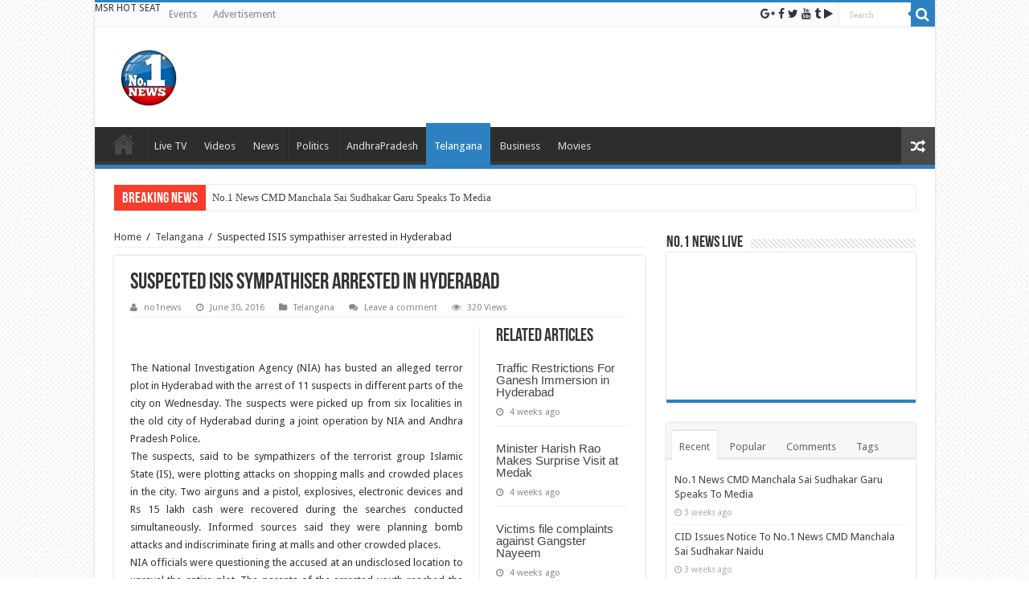

--- FILE ---
content_type: text/html; charset=utf-8
request_url: https://no1newstelugu.in/2016/06/30/suspected-isis-sympathiser-arrested-in-hyderabad/
body_size: 11562
content:
<!DOCTYPE html>
<html lang="en-US" prefix="og: http://ogp.me/ns#">
<head>
  <meta charset="utf-8">
  <link rel="profile" href="https://gmpg.org/xfn/11">
  <link rel="pingback" href="/xmlrpc.php">
  <title>Suspected ISIS sympathiser arrested in Hyderabad | No 1. News</title>
  <meta property="og:title" content="Suspected ISIS sympathiser arrested in Hyderabad - No 1. News">
  <meta property="og:type" content="article">
  <meta property="og:description" content="  The National Investigation Agency (NIA) has busted an alleged terror plot in Hyderabad with t">
  <meta property="og:url" content="https://no1newstelugu.in/2016/06/30/suspected-isis-sympathiser-arrested-in-hyderabad/">
  <meta property="og:site_name" content="No 1. News">
  <meta property="og:image" content="https://no1newstelugu.in/wp-content/uploads/2016/06/ISIS-sympathisers-arrested--650x330.jpg">
  <meta name="description" content="The National Investigation Agency has busted an alleged terror plot in Hyderabad with the arrest of 11 suspects in different parts of the city on Wednesday.">
  <link rel="canonical" href="/2016/06/30/suspected-isis-sympathiser-arrested-in-hyderabad/">
  <link rel="dns-prefetch" href="//fonts.googleapis.com">
  <link rel="dns-prefetch" href="//s.w.org">
  <link rel="alternate" type="application/rss+xml" title="No 1. News » Feed" href="/feed/">
  <link rel="alternate" type="application/rss+xml" title="No 1. News » Comments Feed" href="/comments/feed/">
  <link rel="alternate" type="application/rss+xml" title="No 1. News » Suspected ISIS sympathiser arrested in Hyderabad Comments Feed" href="/2016/06/30/suspected-isis-sympathiser-arrested-in-hyderabad/feed/">
  <script type="text/javascript">
                        window._wpemojiSettings = {"baseUrl":"https:\/\/s.w.org\/images\/core\/emoji\/2\/72x72\/","ext":".png","svgUrl":"https:\/\/s.w.org\/images\/core\/emoji\/2\/svg\/","svgExt":".svg","source":{"concatemoji":"http:\/\/no1newstelugu.in\/wp-includes\/js\/wp-emoji-release.min.js"}};
                        !function(a,b,c){function d(a){var c,d,e,f,g,h=b.createElement("canvas"),i=h.getContext&&h.getContext("2d"),j=String.fromCharCode;if(!i||!i.fillText)return!1;switch(i.textBaseline="top",i.font="600 32px Arial",a){case"flag":return i.fillText(j(55356,56806,55356,56826),0,0),!(h.toDataURL().length<3e3)&&(i.clearRect(0,0,h.width,h.height),i.fillText(j(55356,57331,65039,8205,55356,57096),0,0),c=h.toDataURL(),i.clearRect(0,0,h.width,h.height),i.fillText(j(55356,57331,55356,57096),0,0),d=h.toDataURL(),c!==d);case"diversity":return i.fillText(j(55356,57221),0,0),e=i.getImageData(16,16,1,1).data,f=e[0]+","+e[1]+","+e[2]+","+e[3],i.fillText(j(55356,57221,55356,57343),0,0),e=i.getImageData(16,16,1,1).data,g=e[0]+","+e[1]+","+e[2]+","+e[3],f!==g;case"simple":return i.fillText(j(55357,56835),0,0),0!==i.getImageData(16,16,1,1).data[0];case"unicode8":return i.fillText(j(55356,57135),0,0),0!==i.getImageData(16,16,1,1).data[0];case"unicode9":return i.fillText(j(55358,56631),0,0),0!==i.getImageData(16,16,1,1).data[0]}return!1}function e(a){var c=b.createElement("script");c.src=a,c.type="text/javascript",b.getElementsByTagName("head")[0].appendChild(c)}var f,g,h,i;for(i=Array("simple","flag","unicode8","diversity","unicode9"),c.supports={everything:!0,everythingExceptFlag:!0},h=0;h<i.length;h++)c.supports[i[h]]=d(i[h]),c.supports.everything=c.supports.everything&&c.supports[i[h]],"flag"!==i[h]&&(c.supports.everythingExceptFlag=c.supports.everythingExceptFlag&&c.supports[i[h]]);c.supports.everythingExceptFlag=c.supports.everythingExceptFlag&&!c.supports.flag,c.DOMReady=!1,c.readyCallback=function(){c.DOMReady=!0},c.supports.everything||(g=function(){c.readyCallback()},b.addEventListener?(b.addEventListener("DOMContentLoaded",g,!1),a.addEventListener("load",g,!1)):(a.attachEvent("onload",g),b.attachEvent("onreadystatechange",function(){"complete"===b.readyState&&c.readyCallback()})),f=c.source||{},f.concatemoji?e(f.concatemoji):f.wpemoji&&f.twemoji&&(e(f.twemoji),e(f.wpemoji)))}(window,document,window._wpemojiSettings);
  </script>
  <style type="text/css">
  img.wp-smiley,
  img.emoji {
        display: inline !important;
        border: none !important;
        box-shadow: none !important;
        height: 1em !important;
        width: 1em !important;
        margin: 0 .07em !important;
        vertical-align: -0.1em !important;
        background: none !important;
        padding: 0 !important;
  }
  </style>
  <link rel="stylesheet" id="taqyeem-style-css" href="/wp-content/plugins/taqyeem/style.css" type="text/css" media="all">
  <link rel="stylesheet" id="contact-form-7-css" href="/wp-content/plugins/contact-form-7/includes/css/styles.css" type="text/css" media="all">
  <link rel="stylesheet" id="bwg_frontend-css" href="/wp-content/plugins/photo-gallery/css/bwg_frontend.css" type="text/css" media="all">
  <link rel="stylesheet" id="bwg_sumoselect-css" href="/wp-content/plugins/photo-gallery/css/sumoselect.css" type="text/css" media="all">
  <link rel="stylesheet" id="bwg_font-awesome-css" href="/wp-content/plugins/photo-gallery/css/font-awesome/font-awesome.css" type="text/css" media="all">
  <link rel="stylesheet" id="bwg_mCustomScrollbar-css" href="/wp-content/plugins/photo-gallery/css/jquery.mCustomScrollbar.css" type="text/css" media="all">
  <link rel="stylesheet" id="tie-style-css" href="/wp-content/themes/no1news/style.css" type="text/css" media="all">
  <link rel="stylesheet" id="tie-ilightbox-skin-css" href="/wp-content/themes/no1news/css/ilightbox/dark-skin/skin.css" type="text/css" media="all">
  <link rel="stylesheet" id="Droid+Sans-css" href="https://fonts.googleapis.com/css?family=Droid+Sans%3Aregular%2C700" type="text/css" media="all">
  <script type="text/javascript" src="/wp-includes/js/jquery/jquery.js"></script>
  <script type="text/javascript" src="/wp-includes/js/jquery/jquery-migrate.min.js"></script>
  <script type="text/javascript" src="/wp-content/plugins/taqyeem/js/tie.js"></script>
  <script type="text/javascript" src="/wp-content/plugins/photo-gallery/js/bwg_frontend.js"></script>
  <script type="text/javascript">
  /* <![CDATA[ */
  var bwg_objectsL10n = {"bwg_select_tag":"Select Tag."};
  /* ]]> */
  </script>
  <script type="text/javascript" src="/wp-content/plugins/photo-gallery/js/jquery.sumoselect.min.js"></script>
  <script type="text/javascript" src="/wp-content/plugins/photo-gallery/js/jquery.mobile.js"></script>
  <script type="text/javascript" src="/wp-content/plugins/photo-gallery/js/jquery.mCustomScrollbar.concat.min.js"></script>
  <script type="text/javascript" src="/wp-content/plugins/photo-gallery/js/jquery.fullscreen-0.4.1.js"></script>
  <script type="text/javascript">
  /* <![CDATA[ */
  var bwg_objectL10n = {"bwg_field_required":"field is required.","bwg_mail_validation":"This is not a valid email address.","bwg_search_result":"There are no images matching your search."};
  /* ]]> */
  </script>
  <script type="text/javascript" src="/wp-content/plugins/photo-gallery/js/bwg_gallery_box.js"></script>
  <link rel="https://api.w.org/" href="/wp-json/">
  <link rel="EditURI" type="application/rsd+xml" title="RSD" href="/xmlrpc.php">
  <link rel="wlwmanifest" type="application/wlwmanifest+xml" href="/wp-includes/wlwmanifest.xml">
  <link rel="prev" title="Heavy Rains In Both Telugu States" href="/2016/06/30/heavy-rains-in-both-telugu-states/">
  <link rel="next" title="TTD Sannidhi Golla issue resolved" href="/2016/06/30/ttd-sannidhi-golla-issue-resolved/">
  <link rel="shortlink" href="/?p=1323">
  <link rel="alternate" type="application/json+oembed" href="/wp-json/oembed/1.0/embed?url=http%3A%2F%2Fno1newstelugu.in%2F2016%2F06%2F30%2Fsuspected-isis-sympathiser-arrested-in-hyderabad%2F">
  <link rel="alternate" type="text/xml+oembed" href="/wp-json/oembed/1.0/embed?url=http%3A%2F%2Fno1newstelugu.in%2F2016%2F06%2F30%2Fsuspected-isis-sympathiser-arrested-in-hyderabad%2F&format=xml">
  <script type="text/javascript">
  /* <![CDATA[ */
  var taqyeem = {"ajaxurl":"https://no1newstelugu.in/wp-admin/admin-ajax.php" , "your_rating":"Your Rating:"};
  /* ]]> */
  </script>
  <style type="text/css" media="screen"></style>
  <link rel="shortcut icon" href="/wp-content/themes/no1news/favicon.ico" title="Favicon">
  <meta name="viewport" content="width=device-width, initial-scale=1.0">
  <style type="text/css" media="screen">


  #main-nav,
  .cat-box-content,
  #sidebar .widget-container,
  .post-listing,
  #commentform {
        border-bottom-color: #2e81c0;
  }
        
  .search-block .search-button,
  #topcontrol,
  #main-nav ul li.current-menu-item a,
  #main-nav ul li.current-menu-item a:hover,
  #main-nav ul li.current_page_parent a,
  #main-nav ul li.current_page_parent a:hover,
  #main-nav ul li.current-menu-parent a,
  #main-nav ul li.current-menu-parent a:hover,
  #main-nav ul li.current-page-ancestor a,
  #main-nav ul li.current-page-ancestor a:hover,
  .pagination span.current,
  .share-post span.share-text,
  .flex-control-paging li a.flex-active,
  .ei-slider-thumbs li.ei-slider-element,
  .review-percentage .review-item span span,
  .review-final-score,
  .button,
  a.button,
  a.more-link,
  #main-content input[type="submit"],
  .form-submit #submit,
  #login-form .login-button,
  .widget-feedburner .feedburner-subscribe,
  input[type="submit"],
  #buddypress button,
  #buddypress a.button,
  #buddypress input[type=submit],
  #buddypress input[type=reset],
  #buddypress ul.button-nav li a,
  #buddypress div.generic-button a,
  #buddypress .comment-reply-link,
  #buddypress div.item-list-tabs ul li a span,
  #buddypress div.item-list-tabs ul li.selected a,
  #buddypress div.item-list-tabs ul li.current a,
  #buddypress #members-directory-form div.item-list-tabs ul li.selected span,
  #members-list-options a.selected,
  #groups-list-options a.selected,
  body.dark-skin #buddypress div.item-list-tabs ul li a span,
  body.dark-skin #buddypress div.item-list-tabs ul li.selected a,
  body.dark-skin #buddypress div.item-list-tabs ul li.current a,
  body.dark-skin #members-list-options a.selected,
  body.dark-skin #groups-list-options a.selected,
  .search-block-large .search-button,
  #featured-posts .flex-next:hover,
  #featured-posts .flex-prev:hover,
  a.tie-cart span.shooping-count,
  .woocommerce span.onsale,
  .woocommerce-page span.onsale ,
  .woocommerce .widget_price_filter .ui-slider .ui-slider-handle,
  .woocommerce-page .widget_price_filter .ui-slider .ui-slider-handle,
  #check-also-close,
  a.post-slideshow-next,
  a.post-slideshow-prev,
  .widget_price_filter .ui-slider .ui-slider-handle,
  .quantity .minus:hover,
  .quantity .plus:hover,
  .mejs-container .mejs-controls .mejs-time-rail .mejs-time-current,
  #reading-position-indicator  {
        background-color:#2e81c0;
  }

  ::-webkit-scrollbar-thumb{
        background-color:#2e81c0 !important;
  }
        
  #theme-footer,
  #theme-header,
  .top-nav ul li.current-menu-item:before,
  #main-nav .menu-sub-content ,
  #main-nav ul ul,
  #check-also-box { 
        border-top-color: #2e81c0;
  }
        
  .search-block:after {
        border-right-color:#2e81c0;
  }

  body.rtl .search-block:after {
        border-left-color:#2e81c0;
  }

  #main-nav ul > li.menu-item-has-children:hover > a:after,
  #main-nav ul > li.mega-menu:hover > a:after {
        border-color:transparent transparent #2e81c0;
  }
        
  .widget.timeline-posts li a:hover,
  .widget.timeline-posts li a:hover span.tie-date {
        color: #2e81c0;
  }

  .widget.timeline-posts li a:hover span.tie-date:before {
        background: #2e81c0;
        border-color: #2e81c0;
  }

  #order_review,
  #order_review_heading {
        border-color: #2e81c0;
  }

        
  body {
        background-color: #ffffff !important;
        background-image : url(/wp-content/themes/no1news/images/patterns/body-bg5.png);
        background-position: top center;
  }

  #theme-header {
        background-color:#ffffff !important; 
                                }


  </style>
  <script type="text/javascript">
                        /* <![CDATA[ */
                                var sf_position = '0';
                                var sf_templates = "<a href=\"{search_url_escaped}\">View All Results<\/a>";
                                var sf_input = '.search-live';
                                jQuery(document).ready(function(){
                                        jQuery(sf_input).ajaxyLiveSearch({"expand":false,"searchUrl":"http:\/\/no1newstelugu.in\/?s=%s","text":"Search","delay":500,"iwidth":180,"width":315,"ajaxUrl":"http:\/\/no1newstelugu.in\/wp-admin\/admin-ajax.php","rtl":0});
                                        jQuery(".live-search_ajaxy-selective-input").keyup(function() {
                                                var width = jQuery(this).val().length * 8;
                                                if(width < 50) {
                                                        width = 50;
                                                }
                                                jQuery(this).width(width);
                                        });
                                        jQuery(".live-search_ajaxy-selective-search").click(function() {
                                                jQuery(this).find(".live-search_ajaxy-selective-input").focus();
                                        });
                                        jQuery(".live-search_ajaxy-selective-close").click(function() {
                                                jQuery(this).parent().remove();
                                        });
                                });
                        /* ]]> */
  </script>
  <link rel="icon" href="/wp-content/uploads/2016/05/cropped-logositeicon-32x32.png" sizes="32x32">
  <link rel="icon" href="/wp-content/uploads/2016/05/cropped-logositeicon-192x192.png" sizes="192x192">
  <link rel="apple-touch-icon-precomposed" href="/wp-content/uploads/2016/05/cropped-logositeicon-180x180.png">
  <meta name="msapplication-TileImage" content="https://no1newstelugu.in/wp-content/uploads/2016/05/cropped-logositeicon-270x270.png">
  <link rel="alternate" type="application/rss+xml" title="RSS" href="/rsslatest.xml">
</head>
<body id="top" class="single single-post postid-1323 single-format-standard lazy-enabled">  <ins data-ad-channel="b1abb8ba140ddacf357f0dd10203906a" data-biqdiq-init></ins>

  <div class="wrapper-outer">
    <div class="background-cover"></div>
    <aside id="slide-out">
      <div class="search-mobile">
        <form method="get" id="searchform-mobile" action="https://no1newstelugu.in/" name="searchform-mobile">
          <button class="search-button" type="submit" value="Search"><i class="fa fa-search"></i></button> <input type="text" id="s-mobile" name="s" title="Search" value="Search" onfocus="if (this.value == 'Search') {this.value = '';}" onblur="if (this.value == '') {this.value = 'Search';}">
        </form>
      </div>
      <div class="social-icons">
        <i class="fa fa-google-plus"></i><i class="fa fa-facebook"></i><i class="fa fa-twitter"></i><i class="fa fa-youtube"></i><i class="fa fa-tumblr"></i><i class="fa fa-play"></i>
      </div>
      <div id="mobile-menu"></div>
    </aside>
    <div id="wrapper" class="boxed-all">
      <div class="inner-wrapper">
        <header id="theme-header" class="theme-header">
          <div id="top-nav" class="top-nav">
            <div class="container">
              <div class="top-menu">
                <ul id="menu-top" class="menu">
                  <li id="menu-item-626" class="menu-item menu-item-type-custom menu-item-object-custom menu-item-626">
                    MSR HOT SEAT
                  </li>
                  <li id="menu-item-628" class="menu-item menu-item-type-custom menu-item-object-custom menu-item-628">
                    <a href="#">Events</a>
                  </li>
                  <li id="menu-item-685" class="menu-item menu-item-type-post_type menu-item-object-page menu-item-685">
                    <a href="/advertisement/">Advertisement</a>
                  </li>
                </ul>
              </div>
              <div class="search-block">
                <form method="get" id="searchform-header" action="https://no1newstelugu.in/" name="searchform-header">
                  <button class="search-button" type="submit" value="Search"><i class="fa fa-search"></i></button> <input class="search-live" type="text" id="s-header" name="s" title="Search" value="Search" onfocus="if (this.value == 'Search') {this.value = '';}" onblur="if (this.value == '') {this.value = 'Search';}">
                </form>
              </div>
              <div class="social-icons">
                <i class="fa fa-google-plus"></i><i class="fa fa-facebook"></i><i class="fa fa-twitter"></i><i class="fa fa-youtube"></i><i class="fa fa-tumblr"></i><i class="fa fa-play"></i>
              </div>
            </div>
          </div>
          <div class="header-content">
            <a id="slide-out-open" class="slide-out-open" href="#"><span></span></a>
            <div class="logo" style="margin-top:15px; margin-bottom:15px;">
              <h2><a title="No 1. News" href="/"><img src="/wp-content/themes/no1news/images/logo.png" alt="No 1. News"><strong>No 1. News Samanyudi chethilo Samajika Asthram</strong></a></h2>
            </div>
            <div class="e3lan e3lan-top">
              <iframe src="//rcm-na.amazon-adsystem.com/e/cm?o=1&p=48&l=ur1&category=wireless&banner=19C5XAFMF7C9A3V4JF02&f=ifr&linkID=1a57c469df374fbf8f2d1df4f835e02f&t=no1newstelugu-20&tracking_id=no1newstelugu-20" width="728" height="90" scrolling="no" border="0" marginwidth="0" style="border:none;" frameborder="0"></iframe>
            </div>
            <div class="clear"></div>
          </div>
          <nav id="main-nav" class="fixed-enabled">
            <div class="container">
              <div class="main-menu">
                <ul id="menu-main-menu" class="menu">
                  <li id="menu-item-633" class="menu-item menu-item-type-custom menu-item-object-custom menu-item-home menu-item-633">
                    <a href="/">Home</a>
                  </li>
                  <li id="menu-item-690" class="menu-item menu-item-type-custom menu-item-object-custom menu-item-690">
                    <a href="/live-tv/">Live TV</a>
                  </li>
                  <li id="menu-item-603" class="menu-item menu-item-type-taxonomy menu-item-object-category menu-item-603">
                    <a href="/category/videos/">Videos</a>
                  </li>
                  <li id="menu-item-851" class="menu-item menu-item-type-taxonomy menu-item-object-category menu-item-851">
                    <a href="/category/news/">News</a>
                  </li>
                  <li id="menu-item-702" class="menu-item menu-item-type-taxonomy menu-item-object-category menu-item-702">
                    <a href="/category/politics/">Politics</a>
                  </li>
                  <li id="menu-item-724" class="menu-item menu-item-type-taxonomy menu-item-object-category menu-item-724">
                    <a href="/category/andhrapradesh/">AndhraPradesh</a>
                  </li>
                  <li id="menu-item-704" class="menu-item menu-item-type-taxonomy menu-item-object-category current-post-ancestor current-menu-parent current-post-parent menu-item-704">
                    <a href="/category/telangana/">Telangana</a>
                  </li>
                  <li id="menu-item-705" class="menu-item menu-item-type-taxonomy menu-item-object-category menu-item-705">
                    <a href="/category/business/">Business</a>
                  </li>
                  <li id="menu-item-706" class="menu-item menu-item-type-taxonomy menu-item-object-category menu-item-706">
                    <a href="/category/movies/">Movies</a>
                  </li>
                </ul>
              </div>
<a href="/?tierand=1" class="random-article ttip" title="Random Article"><i class="fa fa-random"></i></a>
            </div>
          </nav>
        </header>
        <div class="clear"></div>
        <div id="breaking-news" class="breaking-news">
          <span class="breaking-news-title"><i class="fa fa-bolt"></i> <span>Breaking News</span></span>
          <ul>
            <li>
              <a href="/2016/09/19/no-1-news-cmd-manchala-sai-sudhakar-garu-speaks-to-media/" title="No.1 News CMD Manchala Sai Sudhakar Garu Speaks To Media">No.1 News CMD Manchala Sai Sudhakar Garu Speaks To Media</a>
            </li>
            <li>
              <a href="/2016/09/19/cid-issues-notice-to-no-1-news-cmd-manchala-sai-sudhakar-naidu/" title="CID Issues Notice To No.1 News CMD Manchala Sai Sudhakar Naidu">CID Issues Notice To No.1 News CMD Manchala Sai Sudhakar Naidu</a>
            </li>
            <li>
              <a href="/2016/09/14/venkaiah-naidu-inaugrates-brics-summit-in-vizag/" title="Venkaiah Naidu Inaugrates BRICS Summit In Vizag">Venkaiah Naidu Inaugrates BRICS Summit In Vizag</a>
            </li>
            <li>
              <a href="/2016/09/14/mala-mahanadu-karem-shivaji-gives-advice-to-pawan-kalyan/" title="Mala Mahanadu Karem Shivaji gives advice to Pawan Kalyan">Mala Mahanadu Karem Shivaji gives advice to Pawan Kalyan</a>
            </li>
            <li>
              <a href="/2016/09/14/traffic-restrictions-for-ganesh-immersion-in-hyderabad/" title="Traffic Restrictions For Ganesh Immersion in Hyderabad">Traffic Restrictions For Ganesh Immersion in Hyderabad</a>
            </li>
            <li>
              <a href="/2016/09/14/andhra-cm-chandrababu-naidu-inspects-polavaram-project/" title="Andhra CM Chandrababu Naidu Inspects Polavaram project">Andhra CM Chandrababu Naidu Inspects Polavaram project</a>
            </li>
            <li>
              <a href="/2016/09/14/bjp-poornachandra-speaks-over-ap-special-package/" title="BJP PoornaChandra Speaks Over AP Special Package">BJP PoornaChandra Speaks Over AP Special Package</a>
            </li>
            <li>
              <a href="/2016/09/14/minister-harish-rao-makes-surprise-visit-at-medak/" title="Minister Harish Rao Makes Surprise Visit at Medak">Minister Harish Rao Makes Surprise Visit at Medak</a>
            </li>
            <li>
              <a href="/2016/09/13/victims-file-complaints-against-gangster-nayeem/" title="Victims file complaints against Gangster Nayeem">Victims file complaints against Gangster Nayeem</a>
            </li>
            <li>
              <a href="/2016/09/13/kimidi-mrunalini-speaks-over-ap-special-package/" title="Kimidi Mrunalini Speaks Over AP Special Package">Kimidi Mrunalini Speaks Over AP Special Package</a>
            </li>
          </ul>
          <script type="text/javascript">
                        jQuery(document).ready(function(){
                                                                jQuery('#breaking-news ul').innerFade({animationtype: 'slide', speed: 750 , timeout: 3500});
                                                        });
          </script>
        </div>
        <div id="main-content" class="container">
          <div class="content">
            <div xmlns:v="http://rdf.data-vocabulary.org/#" id="crumbs">
              <span typeof="v:Breadcrumb"><a rel="v:url" property="v:title" class="crumbs-home" href="/">Home</a></span> <span class="delimiter">/</span> <span typeof="v:Breadcrumb"><a rel="v:url" property="v:title" href="/category/telangana/">Telangana</a></span> <span class="delimiter">/</span> <span class="current">Suspected ISIS sympathiser arrested in Hyderabad</span>
            </div>
            <article class="post-listing post-1323 post type-post status-publish format-standard has-post-thumbnail hentry category-telangana tag-hyderabad tag-national-investigation-agency" id="the-post">
              <div class="post-inner">
                <h1 class="name post-title entry-title" itemprop="itemReviewed" itemscope itemtype="http://schema.org/Thing"><span itemprop="name">Suspected ISIS sympathiser arrested in Hyderabad</span></h1>
                <p class="post-meta"><span class="post-meta-author"><i class="fa fa-user"></i><a href="/author/no1news/" title="">no1news</a></span> <span class="tie-date"><i class="fa fa-clock-o"></i>June 30, 2016</span> <span class="post-cats"><i class="fa fa-folder"></i><a href="/category/telangana/" rel="category tag">Telangana</a></span> <span class="post-comments"><i class="fa fa-comments"></i><a href="/2016/06/30/suspected-isis-sympathiser-arrested-in-hyderabad/#respond">Leave a comment</a></span> <span class="post-views"><i class="fa fa-eye"></i>320 Views</span></p>
                <div class="clear"></div>
                <div class="entry">
                  <section id="related_posts">
                    <div class="block-head">
                      <h3>Related Articles</h3>
                      <div class="stripe-line"></div>
                    </div>
                    <div class="post-listing">
                      <div class="related-item">
                        <div class="post-thumbnail">
                          <a href="/2016/09/14/traffic-restrictions-for-ganesh-immersion-in-hyderabad/"> <span class="fa overlay-icon"></span></a>
                        </div>
                        <h3><a href="/2016/09/14/traffic-restrictions-for-ganesh-immersion-in-hyderabad/" rel="bookmark">Traffic Restrictions For Ganesh Immersion in Hyderabad</a></h3>
                        <p class="post-meta"><span class="tie-date"><i class="fa fa-clock-o"></i>4 weeks ago</span></p>
                      </div>
                      <div class="related-item">
                        <div class="post-thumbnail">
                          <a href="/2016/09/14/minister-harish-rao-makes-surprise-visit-at-medak/"> <span class="fa overlay-icon"></span></a>
                        </div>
                        <h3><a href="/2016/09/14/minister-harish-rao-makes-surprise-visit-at-medak/" rel="bookmark">Minister Harish Rao Makes Surprise Visit at Medak</a></h3>
                        <p class="post-meta"><span class="tie-date"><i class="fa fa-clock-o"></i>4 weeks ago</span></p>
                      </div>
                      <div class="related-item">
                        <div class="post-thumbnail">
                          <a href="/2016/09/13/victims-file-complaints-against-gangster-nayeem/"> <span class="fa overlay-icon"></span></a>
                        </div>
                        <h3><a href="/2016/09/13/victims-file-complaints-against-gangster-nayeem/" rel="bookmark">Victims file complaints against Gangster Nayeem</a></h3>
                        <p class="post-meta"><span class="tie-date"><i class="fa fa-clock-o"></i>4 weeks ago</span></p>
                      </div>
                      <div class="clear"></div>
                    </div>
                  </section>
                  <p> </p>
                  <p style="text-align: justify;">The National Investigation Agency (NIA) has busted an alleged terror plot in Hyderabad with the arrest of 11 suspects in different parts of the city on Wednesday. The suspects were picked up from six localities in the old city of Hyderabad during a joint operation by NIA and Andhra Pradesh Police.<br>
                  The suspects, said to be sympathizers of the terrorist group Islamic State (IS), were plotting attacks on shopping malls and crowded places in the city. Two airguns and a pistol, explosives, electronic devices and Rs 15 lakh cash were recovered during the searches conducted simultaneously. Informed sources said they were planning bomb attacks and indiscriminate firing at malls and other crowded places.<br>
                  NIA officials were questioning the accused at an undisclosed location to unravel the entire plot. The parents of the arrested youth reached the NIA office in Begumpet. Claiming that their children were innocent, they demanded they be allowed to meet them.</p>
                  <p><iframe width="618" height="348" src="https://www.youtube.com/embed/MDXJdNw7iKM?feature=oembed" frameborder="0" allowfullscreen></iframe></p>
                </div>
<span style="display:none"><a href="/tag/hyderabad/" rel="tag">hyderabad</a> National Investigation Agency</span> <span style="display:none" class="updated">2016-06-30</span>
                <div style="display:none" class="vcard author" itemprop="author" itemscope itemtype="http://schema.org/Person">
                  <strong class="fn" itemprop="name"><a href="/author/no1news/" title="Posts by no1news" rel="author">no1news</a></strong>
                </div>
                <div class="share-post">
                  <span class="share-text">Share</span>
                  <ul class="flat-social">
                    <li>
                      <i class="fa fa-facebook"></i> <span>Facebook</span>
                    </li>
                    <li>
                      <i class="fa fa-twitter"></i> <span>Twitter</span>
                    </li>
                    <li>
                      <i class="fa fa-google-plus"></i> <span>Google +</span>
                    </li>
                    <li>
                      <i class="fa fa-pinterest"></i> <span>Pinterest</span>
                    </li>
                  </ul>
                  <div class="clear"></div>
                </div>
                <div class="clear"></div>
              </div>
            </article>
            <p class="post-tag">Tags <a href="/tag/hyderabad/" rel="tag">hyderabad</a> National Investigation Agency</p>
            <div class="e3lan e3lan-post">
              <iframe src="//rcm-na.amazon-adsystem.com/e/cm?o=1&p=12&l=ur1&category=electronics&f=ifr&linkID=6436bb97afa6e07401335dec824e16b9&t=no1newstelugu-20&tracking_id=no1newstelugu-20" width="300" height="250" scrolling="no" border="0" marginwidth="0" style="border:none;" frameborder="0"></iframe>
            </div>
            <div class="post-navigation">
              <div class="post-previous">
                <a href="/2016/06/30/heavy-rains-in-both-telugu-states/" rel="prev"><span>Previous</span> Heavy Rains In Both Telugu States</a>
              </div>
              <div class="post-next">
                <a href="/2016/06/30/ttd-sannidhi-golla-issue-resolved/" rel="next"><span>Next</span> TTD Sannidhi Golla issue resolved</a>
              </div>
            </div>
            <section id="check-also-box" class="post-listing check-also-left">
              <a href="#" id="check-also-close"><i class="fa fa-close"></i></a>
              <div class="block-head">
                <h3>Check Also</h3>
              </div>
              <div class="check-also-post">
                <div class="post-thumbnail">
                  <a href="/2016/09/13/rain-continues-to-lash-twin-cities/"> <span class="fa overlay-icon"></span></a>
                </div>
                <h2 class="post-title"><a href="/2016/09/13/rain-continues-to-lash-twin-cities/" rel="bookmark">Rain continues to lash twin cities</a></h2>
                <p>Heavy rains lashed many parts of the twin cities of Hyderabad and Secunderabad on Tuesday …</p>
              </div>
            </section>
            <div id="comments">
              <div class="clear"></div>
              <div id="respond" class="comment-respond">
                <h3 id="reply-title" class="comment-reply-title">Leave a Reply <small><a rel="nofollow" id="cancel-comment-reply-link" href="/2016/06/30/suspected-isis-sympathiser-arrested-in-hyderabad/#respond" style="display:none;">Cancel reply</a></small>
</h3>
                <p class="must-log-in">You must be logged in to post a comment.</p>
              </div>
            </div>
          </div>
          <aside id="sidebar">
            <div class="theiaStickySidebar">
              <div id="video-widget-3" class="widget video-widget">
                <div class="widget-top">
                  <h4>No.1 News Live</h4>
                  <div class="stripe-line"></div>
                </div>
                <div class="widget-container">
                  <iframe width="560" height="315" src="https://www.youtube.com/embed/nGuym57rJzg?autoplay=1" frameborder="0" allowfullscreen></iframe>
                </div>
              </div>
              <div class="widget" id="tabbed-widget">
                <div class="widget-container">
                  <div class="widget-top">
                    <ul class="tabs posts-taps">
                      <li class="tabs">
                        <a href="#tab2">Recent</a>
                      </li>
                      <li class="tabs">
                        <a href="#tab1">Popular</a>
                      </li>
                      <li class="tabs">
                        <a href="#tab3">Comments</a>
                      </li>
                      <li class="tabs">
                        <a href="#tab4">Tags</a>
                      </li>
                    </ul>
                  </div>
                  <div id="tab2" class="tabs-wrap">
                    <ul>
                      <li>
                        <div class="post-thumbnail">
                          <a href="/2016/09/19/no-1-news-cmd-manchala-sai-sudhakar-garu-speaks-to-media/" rel="bookmark"><span class="fa overlay-icon"></span></a>
                        </div>
                        <h3><a href="/2016/09/19/no-1-news-cmd-manchala-sai-sudhakar-garu-speaks-to-media/">No.1 News CMD Manchala Sai Sudhakar Garu Speaks To Media</a></h3>
<span class="tie-date"><i class="fa fa-clock-o"></i>3 weeks ago</span>
                      </li>
                      <li>
                        <div class="post-thumbnail">
                          <a href="/2016/09/19/cid-issues-notice-to-no-1-news-cmd-manchala-sai-sudhakar-naidu/" rel="bookmark"><span class="fa overlay-icon"></span></a>
                        </div>
                        <h3><a href="/2016/09/19/cid-issues-notice-to-no-1-news-cmd-manchala-sai-sudhakar-naidu/">CID Issues Notice To No.1 News CMD Manchala Sai Sudhakar Naidu</a></h3>
<span class="tie-date"><i class="fa fa-clock-o"></i>3 weeks ago</span>
                      </li>
                      <li>
                        <div class="post-thumbnail">
                          <a href="/2016/09/14/venkaiah-naidu-inaugrates-brics-summit-in-vizag/" rel="bookmark"><span class="fa overlay-icon"></span></a>
                        </div>
                        <h3><a href="/2016/09/14/venkaiah-naidu-inaugrates-brics-summit-in-vizag/">Venkaiah Naidu Inaugrates BRICS Summit In Vizag</a></h3>
<span class="tie-date"><i class="fa fa-clock-o"></i>4 weeks ago</span>
                      </li>
                      <li>
                        <div class="post-thumbnail">
                          <a href="/2016/09/14/mala-mahanadu-karem-shivaji-gives-advice-to-pawan-kalyan/" rel="bookmark"><span class="fa overlay-icon"></span></a>
                        </div>
                        <h3><a href="/2016/09/14/mala-mahanadu-karem-shivaji-gives-advice-to-pawan-kalyan/">Mala Mahanadu Karem Shivaji gives advice to Pawan Kalyan</a></h3>
<span class="tie-date"><i class="fa fa-clock-o"></i>4 weeks ago</span>
                      </li>
                      <li>
                        <div class="post-thumbnail">
                          <a href="/2016/09/14/traffic-restrictions-for-ganesh-immersion-in-hyderabad/" rel="bookmark"><span class="fa overlay-icon"></span></a>
                        </div>
                        <h3><a href="/2016/09/14/traffic-restrictions-for-ganesh-immersion-in-hyderabad/">Traffic Restrictions For Ganesh Immersion in Hyderabad</a></h3>
<span class="tie-date"><i class="fa fa-clock-o"></i>4 weeks ago</span>
                      </li>
                    </ul>
                  </div>
                  <div id="tab1" class="tabs-wrap">
                    <ul>
                      <li class="tie_thumb">
                        <div class="post-thumbnail">
                          <a href="/2016/05/06/cm-kcr-to-announce-new-districts-in-telangana/" title="CM KCR To Announce New Districts In Telangana" rel="bookmark"><img width="110" height="75" src="/wp-content/uploads/2016/05/new-districts-telangana-june-2016-110x75.png" class="attachment-tie-small size-tie-small wp-post-image" alt="ts-govt-reveals-new-districts-june2"><span class="fa overlay-icon"></span></a>
                        </div>
                        <h3><a href="/2016/05/06/cm-kcr-to-announce-new-districts-in-telangana/">CM KCR To Announce New Districts In Telangana</a></h3>
<span class="tie-date"><i class="fa fa-clock-o"></i>May 6, 2016</span> <span class="post-comments post-comments-widget"><i class="fa fa-comments"></i><a href="/2016/05/06/cm-kcr-to-announce-new-districts-in-telangana/#comments">1</a></span>
                      </li>
                      <li>
                        <div class="post-thumbnail">
                          <a href="/2016/05/10/gold-fails-to-sparkle-on-akshaya-tritiya/" title="Gold fails to sparkle on Akshaya Tritiya" rel="bookmark"><img width="110" height="75" src="/wp-content/uploads/2016/05/Akshaya-tritiya-2016-gold-110x75.png" class="attachment-tie-small size-tie-small wp-post-image" alt="Akshaya-tritiya-2016-gold"><span class="fa overlay-icon"></span></a>
                        </div>
                        <h3><a href="/2016/05/10/gold-fails-to-sparkle-on-akshaya-tritiya/">Gold fails to sparkle on Akshaya Tritiya</a></h3>
<span class="tie-date"><i class="fa fa-clock-o"></i>May 10, 2016</span> <span class="post-comments post-comments-widget"><i class="fa fa-comments"></i><a href="/2016/05/10/gold-fails-to-sparkle-on-akshaya-tritiya/#comments">1</a></span>
                      </li>
                      <li class="tie_audio">
                        <div class="post-thumbnail">
                          <a href="/2016/04/21/rakul-preet-singh-face-to-face-about-sarainodu/" title="Rakul Preet Singh Face to Face About Sarainodu" rel="bookmark"><img width="110" height="75" src="/wp-content/uploads/2015/01/sarainodu-110x75.jpg" class="attachment-tie-small size-tie-small wp-post-image" alt="sarainodu"><span class="fa overlay-icon"></span></a>
                        </div>
                        <h3><a href="/2016/04/21/rakul-preet-singh-face-to-face-about-sarainodu/">Rakul Preet Singh Face to Face About Sarainodu</a></h3>
<span class="tie-date"><i class="fa fa-clock-o"></i>April 21, 2016</span>
                      </li>
                      <li>
                        <div class="post-thumbnail">
                          <a href="/2016/09/19/no-1-news-cmd-manchala-sai-sudhakar-garu-speaks-to-media/" title="No.1 News CMD Manchala Sai Sudhakar Garu Speaks To Media" rel="bookmark"><span class="fa overlay-icon"></span></a>
                        </div>
                        <h3><a href="/2016/09/19/no-1-news-cmd-manchala-sai-sudhakar-garu-speaks-to-media/">No.1 News CMD Manchala Sai Sudhakar Garu Speaks To Media</a></h3>
<span class="tie-date"><i class="fa fa-clock-o"></i>3 weeks ago</span>
                      </li>
                      <li>
                        <div class="post-thumbnail">
                          <a href="/2016/04/29/chiranjeevi-150th-movies-first-clap-sounded/" title="Chiranjeevi 150th Movie’s First Clap Sounded" rel="bookmark"><img width="110" height="75" src="/wp-content/uploads/2016/04/chiranjeevi-150thfilm-image-110x75.jpg" class="attachment-tie-small size-tie-small wp-post-image" alt="chiranjeevi-150thfilm-image"><span class="fa overlay-icon"></span></a>
                        </div>
                        <h3><a href="/2016/04/29/chiranjeevi-150th-movies-first-clap-sounded/">Chiranjeevi 150th Movie’s First Clap Sounded</a></h3>
<span class="tie-date"><i class="fa fa-clock-o"></i>April 29, 2016</span>
                      </li>
                    </ul>
                  </div>
                  <div id="tab3" class="tabs-wrap">
                    <ul>
                      <li>
                        <div class="post-thumbnail" style="width:55px"><img alt="" src="http://1.gravatar.com/avatar/dc0a038239277b50d1b246851480670d?#038;d=mm&r=g" srcset="http://1.gravatar.com/avatar/dc0a038239277b50d1b246851480670d?d=mm&r=g 2x" class="avatar avatar-55 photo" height="55" width="55"></div>
<a href="/2016/08/04/mudragadas-letter-to-cm-chandrababu/2-2/#comment-41">Rafaelpr: Naidu has been alleging that Mudragada and YS Jagan are on the same wavelength a...</a>
                      </li>
                      <li>
                        <div class="post-thumbnail" style="width:55px"><img alt="" src="http://0.gravatar.com/avatar/966d2bdb6931370e6cfcba2556def12c?#038;d=mm&r=g" srcset="http://0.gravatar.com/avatar/966d2bdb6931370e6cfcba2556def12c?d=mm&r=g 2x" class="avatar avatar-55 photo" height="55" width="55"></div>
<a href="/2016/05/10/gold-fails-to-sparkle-on-akshaya-tritiya/#comment-18">amazon gift card generator: Thank you for giving the info. It will help me lot....</a>
                      </li>
                      <li>
                        <div class="post-thumbnail" style="width:55px"><img alt="" src="http://2.gravatar.com/avatar/b9668972b9503d7db29eb420af8b2a1e?#038;d=mm&r=g" srcset="http://2.gravatar.com/avatar/b9668972b9503d7db29eb420af8b2a1e?d=mm&r=g 2x" class="avatar avatar-55 photo" height="55" width="55"></div>
<a href="/2016/05/06/cm-kcr-to-announce-new-districts-in-telangana/#comment-11">jagan: We want asifabad as district headquarter. Mancherial is far from tribal areas....</a>
                      </li>
                    </ul>
                  </div>
                  <div id="tab4" class="tabs-wrap tagcloud">
                    <a href="/tag/kapu-reservations/" class="tag-link-219 tag-link-position-1" title="22 topics" style="font-size: 8pt;">kapu reservations</a> <a href="/tag/mudragada-deeksha/" class="tag-link-300 tag-link-position-2" title="12 topics" style="font-size: 8pt;">mudragada deeksha</a> <a href="/tag/ap-cm-chandrababunaidu/" class="tag-link-107 tag-link-position-3" title="12 topics" style="font-size: 8pt;">ap cm chandrababunaidu</a> <a href="/tag/mudragada-padmanabham/" class="tag-link-220 tag-link-position-4" title="10 topics" style="font-size: 8pt;">mudragada padmanabham</a> <a href="/tag/telangana/" class="tag-link-79 tag-link-position-5" title="8 topics" style="font-size: 8pt;">telangana</a> <a href="/tag/no-1-news/" class="tag-link-135 tag-link-position-6" title="8 topics" style="font-size: 8pt;">no.1 news</a> <a href="/tag/kapu-leaders/" class="tag-link-274 tag-link-position-7" title="7 topics" style="font-size: 8pt;">kapu leaders</a> <a href="/tag/andhra-pradesh/" class="tag-link-75 tag-link-position-8" title="6 topics" style="font-size: 8pt;">andhra pradesh</a> <a href="/tag/ys-jagan/" class="tag-link-178 tag-link-position-9" title="6 topics" style="font-size: 8pt;">ys jagan</a> <a href="/tag/amaravati/" class="tag-link-326 tag-link-position-10" title="5 topics" style="font-size: 8pt;">Amaravati</a> <a href="/tag/narendra-modi/" class="tag-link-172 tag-link-position-11" title="5 topics" style="font-size: 8pt;">narendra modi</a> <a href="/tag/cm-kcr/" class="tag-link-93 tag-link-position-12" title="5 topics" style="font-size: 8pt;">cm kcr</a> <a href="/tag/ambati-rambabu/" class="tag-link-120 tag-link-position-13" title="4 topics" style="font-size: 8pt;">ambati rambabu</a> <a href="/tag/hyderabad/" class="tag-link-154 tag-link-position-14" title="4 topics" style="font-size: 8pt;">hyderabad</a> <a href="/tag/mudragada/" class="tag-link-853 tag-link-position-15" title="4 topics" style="font-size: 8pt;">mudragada</a> <a href="/tag/ap-cm-chandra-babu/" class="tag-link-337 tag-link-position-16" title="4 topics" style="font-size: 8pt;">ap cm chandra babu</a> <a href="/tag/vijayawada/" class="tag-link-308 tag-link-position-17" title="4 topics" style="font-size: 8pt;">vijayawada</a> <a href="/tag/kapu-leader/" class="tag-link-280 tag-link-position-18" title="3 topics" style="font-size: 8pt;">kapu leader</a> <a href="/tag/tuni-incident/" class="tag-link-314 tag-link-position-19" title="3 topics" style="font-size: 8pt;">tuni incident</a> <a href="/tag/health-bulletin/" class="tag-link-301 tag-link-position-20" title="3 topics" style="font-size: 8pt;">health bulletin</a> <a href="/tag/vijay-mallya/" class="tag-link-183 tag-link-position-21" title="3 topics" style="font-size: 8pt;">vijay mallya</a> <a href="/tag/mudragada-padmanabam/" class="tag-link-262 tag-link-position-22" title="3 topics" style="font-size: 8pt;">mudragada padmanabam</a> <a href="/tag/ts-government/" class="tag-link-95 tag-link-position-23" title="3 topics" style="font-size: 8pt;">ts government</a> <a href="/tag/pawan-kalyan/" class="tag-link-831 tag-link-position-24" title="3 topics" style="font-size: 8pt;">Pawan Kalyan</a> <a href="/tag/telangana-cm-kcr/" class="tag-link-170 tag-link-position-25" title="3 topics" style="font-size: 8pt;">telangana cm kcr</a>
                  </div>
                </div>
              </div>
              <div id="facebook-widget-4" class="widget facebook-widget">
                <div class="widget-top">
                  <h4>Find us on Facebook</h4>
                  <div class="stripe-line"></div>
                </div>
                <div class="widget-container">
                  <div class="facebook-box">
                    <iframe src="https://www.facebook.com/plugins/likebox.php?href=https://www.facebook.com/No1Newslive/&width=300&height=250&show_faces=true&header=false&stream=false&show_border=false" scrolling="no" frameborder="0" style="border:none; overflow:hidden; width:300px; height:250px;" allowtransparency="true"></iframe>
                  </div>
                </div>
              </div>
              <div id="social-4" class="widget social-icons-widget">
                <div class="widget-top">
                  <h4></h4>
                  <div class="stripe-line"></div>
                </div>
                <div class="widget-container">
                  <div class="social-icons social-colored">
                    <i class="fa fa-google-plus"></i><i class="fa fa-facebook"></i><i class="fa fa-twitter"></i><i class="fa fa-youtube"></i><i class="fa fa-tumblr"></i><i class="fa fa-play"></i>
                  </div>
                </div>
              </div>
              <div class="flexslider" id="tie-slider-widget-3">
                <ul class="slides">
                  <li>
                    <a href="/2016/09/02/pawan-kalyans-birthday-special-next-film-katamarayudu/"></a>
                    <div class="slider-caption">
                      <h2><a href="/2016/09/02/pawan-kalyans-birthday-special-next-film-katamarayudu/">Pawan Kalyan’s birthday special next film ‘KatamaRayudu’</a></h2>
                    </div>
                  </li>
                  <li>
                    <a href="/2016/07/28/pawan-kalyan-at-mirchi-music-awards-2016/"><img width="310" height="205" src="/wp-content/uploads/2016/07/Pawan-kalyan-at-Mirchi-Music-awards-2016-310x205.jpg" class="attachment-tie-large size-tie-large wp-post-image" alt="Pawan-kalyan-at-Mirchi-Music-awards-2016"></a>
                    <div class="slider-caption">
                      <h2><a href="/2016/07/28/pawan-kalyan-at-mirchi-music-awards-2016/">Pawan Kalyan at Mirchi Music Awards 2016</a></h2>
                    </div>
                  </li>
                  <li>
                    <a href="/2016/07/22/rajnikanths-kabali-becomes-victim-of-piracy/"><img width="310" height="205" src="/wp-content/uploads/2016/07/Kabali-FULL-Movie-Leaked-Tamil-Version-310x205.png" class="attachment-tie-large size-tie-large wp-post-image" alt="Kabali-FULL-Movie-Leaked-Tamil-Version"></a>
                    <div class="slider-caption">
                      <h2><a href="/2016/07/22/rajnikanths-kabali-becomes-victim-of-piracy/">Rajnikanth’s ‘Kabali’ Becomes Victim Of Piracy</a></h2>
                    </div>
                  </li>
                  <li>
                    <a href="/2016/07/22/rajinis-kabali-releases-anxiety-over-for-fans/"><img width="310" height="205" src="/wp-content/uploads/2016/07/kabali-da-movie-release-today-310x205.jpg" class="attachment-tie-large size-tie-large wp-post-image" alt="Kabali Anxiety Over for fans"></a>
                    <div class="slider-caption">
                      <h2><a href="/2016/07/22/rajinis-kabali-releases-anxiety-over-for-fans/">Rajini’s ‘Kabali’ Releases, Anxiety over for fans</a></h2>
                    </div>
                  </li>
                  <li>
                    <a href="/2016/06/30/nandamuri-balakrishna-met-with-car-accident/"><img width="310" height="205" src="/wp-content/uploads/2016/06/nandamuri-balakrishna-met-with-accident-310x205.jpg" class="attachment-tie-large size-tie-large wp-post-image" alt="nandamuri-balakrishna-met-with-accident"></a>
                    <div class="slider-caption">
                      <h2><a href="/2016/06/30/nandamuri-balakrishna-met-with-car-accident/">Nandamuri Balakrishna Met With Car Accident</a></h2>
                    </div>
                  </li>
                </ul>
              </div>
              <script>
              jQuery(document).ready(function() {
              jQuery('#tie-slider-widget-3').flexslider({
                animation: "fade",
                slideshowSpeed: 7000,
                animationSpeed: 600,
                randomize: false,
                pauseOnHover: true,
                prevText: "",
                nextText: "",
                controlNav: false
              });
              });
              </script>
              <div id="youtube-widget-4" class="widget youtube-widget">
                <div class="widget-top">
                  <h4>Subscribe to our Channel</h4>
                  <div class="stripe-line"></div>
                </div>
                <div class="widget-container">
                  <div class="youtube-box">
                    <iframe id="fr" src="https://www.youtube.com/subscribe_widget?p=No1%20News%20Telugu" style="overflow: hidden; height: 105px; border: 0; width: 100%;" scrolling="no" frameborder="0" name="fr"></iframe>
                  </div>
                </div>
              </div>
            </div>
          </aside>
          <div class="clear"></div>
        </div>
        <div class="e3lan e3lan-bottom">
          <iframe src="//rcm-na.amazon-adsystem.com/e/cm?o=1&p=48&l=ur1&category=wireless&banner=0SE047GEQ15ZRB84VCR2&f=ifr&linkID=c423345f480417555350c1a577464f46&t=no1newstelugu-20&tracking_id=no1newstelugu-20" width="728" height="90" scrolling="no" border="0" marginwidth="0" style="border:none;" frameborder="0"></iframe>
        </div>
        <footer id="theme-footer">
          <div id="footer-widget-area" class="footer-1c"></div>
          <div class="clear"></div>
        </footer>
        <div class="clear"></div>
        <div class="footer-bottom">
          <div class="container">
            <div class="alignright"></div>
            <div class="social-icons">
              <i class="fa fa-google-plus"></i><i class="fa fa-facebook"></i><i class="fa fa-twitter"></i><i class="fa fa-youtube"></i><i class="fa fa-tumblr"></i><i class="fa fa-play"></i>
            </div>
            <div class="alignleft">
              © Copyright 2016, All Rights Reserved
            </div>
            <div class="clear"></div>
          </div>
        </div>
      </div>
    </div>
  </div>
  <div id="topcontrol" class="fa fa-angle-up" title="Scroll To Top"></div>
  <div id="fb-root"></div>
  <script type="text/javascript" src="/wp-content/plugins/contact-form-7/includes/js/jquery.form.min.js"></script> 
  <script type="text/javascript">


  /* <![CDATA[ */
  var _wpcf7 = {"loaderUrl":"http:\/\/no1newstelugu.in\/wp-content\/plugins\/contact-form-7\/images\/ajax-loader.gif","recaptcha":{"messages":{"empty":"Please verify that you are not a robot."}},"sending":"Sending ..."};
  /* ]]> */
  </script> 
  <script type="text/javascript" src="/wp-content/plugins/contact-form-7/includes/js/scripts.js"></script> 
  <script type="text/javascript">


  /* <![CDATA[ */
  var tie = {"mobile_menu_active":"true","mobile_menu_top":"","lightbox_all":"true","lightbox_gallery":"true","woocommerce_lightbox":"","lightbox_skin":"dark","lightbox_thumb":"vertical","lightbox_arrows":"","sticky_sidebar":"1","is_singular":"1","SmothScroll":"true","reading_indicator":"","lang_no_results":"No Results","lang_results_found":"Results Found"};
  /* ]]> */
  </script> 
  <script type="text/javascript" src="/wp-content/themes/no1news/js/tie-scripts.js"></script> 
  <script type="text/javascript" src="/wp-content/themes/no1news/js/ilightbox.packed.js"></script> 
  <script type="text/javascript" src="/wp-includes/js/comment-reply.min.js"></script> 
  <script type="text/javascript" src="/wp-includes/js/wp-embed.min.js"></script> 
  <script type="text/javascript" src="/wp-content/themes/no1news/js/search.js"></script> 
  <script type="text/javascript">


    amzn_assoc_ad_type = "link_enhancement_widget";
    amzn_assoc_tracking_id = "no1newstelugu-20";
    amzn_assoc_linkid = "4ae7d04162b3923f38fe7d63b59a7edf";
    amzn_assoc_placement = "";
    amzn_assoc_marketplace = "amazon";
    amzn_assoc_region = "US";
  </script>
<script defer src="https://static.cloudflareinsights.com/beacon.min.js/vcd15cbe7772f49c399c6a5babf22c1241717689176015" integrity="sha512-ZpsOmlRQV6y907TI0dKBHq9Md29nnaEIPlkf84rnaERnq6zvWvPUqr2ft8M1aS28oN72PdrCzSjY4U6VaAw1EQ==" data-cf-beacon='{"version":"2024.11.0","token":"9dd46d4b7e894ffeb5c9b1d8778ffc45","r":1,"server_timing":{"name":{"cfCacheStatus":true,"cfEdge":true,"cfExtPri":true,"cfL4":true,"cfOrigin":true,"cfSpeedBrain":true},"location_startswith":null}}' crossorigin="anonymous"></script>
</body>
</html>
